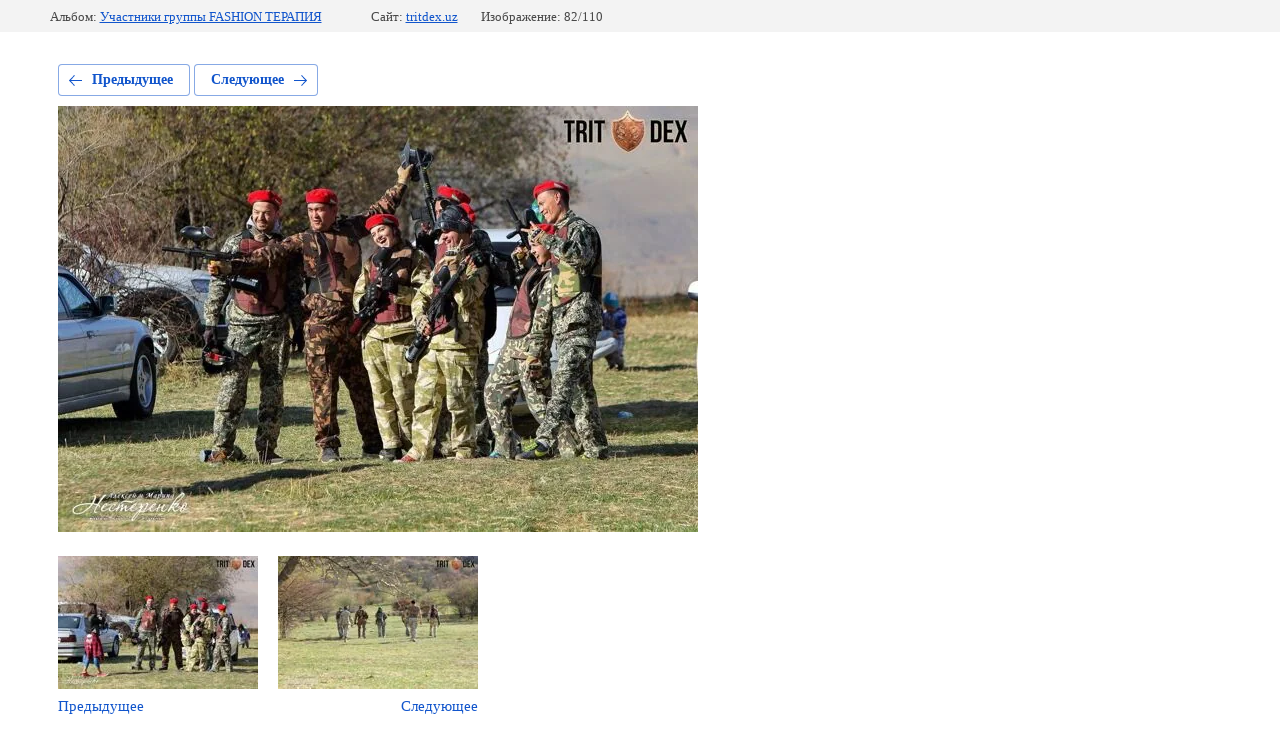

--- FILE ---
content_type: application/javascript
request_url: https://tritdex.uz/g/s3/goal/1.0.0/s3.goal.js
body_size: 3295
content:
(()=>{"use strict";var e={602:(e,t)=>{function n(e){return n="function"==typeof Symbol&&"symbol"==typeof Symbol.iterator?function(e){return typeof e}:function(e){return e&&"function"==typeof Symbol&&e.constructor===Symbol&&e!==Symbol.prototype?"symbol":typeof e},n(e)}function r(e,t){var n=Object.keys(e);if(Object.getOwnPropertySymbols){var r=Object.getOwnPropertySymbols(e);t&&(r=r.filter((function(t){return Object.getOwnPropertyDescriptor(e,t).enumerable}))),n.push.apply(n,r)}return n}function o(e,t,n){return(t=s(t))in e?Object.defineProperty(e,t,{value:n,enumerable:!0,configurable:!0,writable:!0}):e[t]=n,e}function a(e,t){for(var n=0;n<t.length;n++){var r=t[n];r.enumerable=r.enumerable||!1,r.configurable=!0,"value"in r&&(r.writable=!0),Object.defineProperty(e,s(r.key),r)}}function s(e){var t=function(e,t){if("object"!==n(e)||null===e)return e;var r=e[Symbol.toPrimitive];if(void 0!==r){var o=r.call(e,t||"default");if("object"!==n(o))return o;throw new TypeError("@@toPrimitive must return a primitive value.")}return("string"===t?String:Number)(e)}(e,"string");return"symbol"===n(t)?t:String(t)}t.Z=void 0;var c=function(){function e(t){var n=arguments.length>1&&void 0!==arguments[1]?arguments[1]:"local";!function(e,t){if(!(e instanceof t))throw new TypeError("Cannot call a class as a function")}(this,e),this._key=t,this._storage=window[n+"Storage"];var r=this._storage.getItem(t);this._value=r?JSON.parse(r):{}}var t,n,s;return t=e,n=[{key:"_save",value:function(){this._storage.setItem(this._key,JSON.stringify(this._value))}},{key:"clear",value:function(){return this._value={},this._save(),this}},{key:"value",get:function(){return function(e){for(var t=1;t<arguments.length;t++){var n=null!=arguments[t]?arguments[t]:{};t%2?r(Object(n),!0).forEach((function(t){o(e,t,n[t])})):Object.getOwnPropertyDescriptors?Object.defineProperties(e,Object.getOwnPropertyDescriptors(n)):r(Object(n)).forEach((function(t){Object.defineProperty(e,t,Object.getOwnPropertyDescriptor(n,t))}))}return e}({},this._value)}},{key:"isEmpty",get:function(){return 0===Object.keys(this._value).length}},{key:"get",value:function(e){return this._value[e]}},{key:"set",value:function(e,t){return this._value[e]=t,this._save(),this}},{key:"delete",value:function(e){return delete this._value[e],this._save(),this}}],n&&a(t.prototype,n),s&&a(t,s),Object.defineProperty(t,"prototype",{writable:!1}),e}();t.Z=c}},t={};function n(r){var o=t[r];if(void 0!==o)return o.exports;var a=t[r]={exports:{}};return e[r](a,a.exports,n),a.exports}(()=>{var e=n(602);const t=(()=>{const e=["matches","matchesSelector","webkitMatchesSelector","mozMatchesSelector","msMatchesSelector","oMatchesSelector"];for(let t=0,n=e.length;t<n;t++)if(Element.prototype[e[t]])return e[t];return!1})();function r(e,n){return!!t&&e[t](n)}function o(e,t){if(Array.isArray(e)||e instanceof NodeList)[].forEach.call(e,t);else if("object"==typeof e)for(let n in e)e.hasOwnProperty(n)&&t(e[n],n)}class a{constructor(e){a.map=e.map||{},a.ecommerce=e.ecommerce||[],a.afterSend=e.afterSend||null,s.init(a.ecommerce),a.bindEvents(),a.observe((e=>{if("IFRAME"===e.tagName)try{const t=e.contentWindow;if(!t||!t.addEventListener)return;t.addEventListener("DOMContentLoaded",(()=>{t.s3&&t.s3.Goal||a.bindEvents(t.document)}))}catch(e){}})),a.sendGoals(e.goals)}static sendGoals(e){o(e,(e=>{e.sber_ads&&a.sberSend({label:e.sber_ads}),e.analytics&&a.googleSend({label:e.analytics}),e.metrika&&a.yandexSend({label:e.metrika})}))}static bindEvents(){let e=arguments.length>0&&void 0!==arguments[0]?arguments[0]:document;const t=function(e,t){const n={};return o(e,(e=>{const r=e[t];r&&(n[r]=1)})),Object.keys(n)}(a.map,"event");o(t,(t=>{e.addEventListener(t,(e=>{a.handle(e.target,t)}),!0)}))}static handle(e,t){if("FORM"!==e.tagName);else{let n=e.getAttribute(a.GOAL_ANKETA_ID_ATTR);if(!n){const t=function(e,t){for(;e;){if(r(e,t))return e;e=e.parentElement}return null}(e,`[${a.GOAL_API_FORM_URL_ATTR}]`);t&&(n=a.getApiFormId(t))}if(!n)return;o(a.map,(e=>{e.object_id!=n||e.event!=t||"anketa"!=e.code&&"anketa2"!=e.code||(e.object="form",a.send(e))}))}}static send(e){switch(e.system){case"analytics":a.googleSend(e);break;case"metrika":a.yandexSend(e);break;case"sber_ads":a.sberSend(e)}}static get googleCounters(){return window.ga?[window.ga]:[]}static get yandexCounters(){try{return function(e){const t=[];return o(e,(e=>{t.push(e)})),t}(Ya._metrika.counters)}catch(e){return a.logEnabled&&console.error(e),[]}}static get sberADSCounters(){try{if(window.top100Counter)return[window.top100Counter]}catch(e){return a.logEnabled&&console.error(e),[]}}static get existCounters(){return this.yandexCounters.length||this.googleCounters.length||this.sberADSCounters.length}static googleSend(e){return o(a.googleCounters,(t=>{t((()=>{t.getAll().forEach((n=>{const r=n.get("name");t(r+".send","event",e.object,e.event,e.label)}))})),a.logEnabled&&console.info("Goal.send",e)})),!0}static yandexSend(e){const t=a.yandexCounters;return!!t&&(o(t,(t=>{t.reachGoal(e.label,{object:e.object,event:e.event}),a.logEnabled&&console.info("Goal.send",e)})),!0)}static sberSend(e){return a.sberADSCounters[0].trackEvent(e.label,{object:e.object,event:e.event}),a.logEnabled&&console.info("Goal.send",e),!0}static get googleDataLayerKeys(){if(!window.google_tag_manager)return[];const e=function(e,t){for(let n in e){if(!e.hasOwnProperty(n))return;if(t(e[n]))return n}}(google_tag_manager,(e=>e.gtmDom&&e.gtmLoad));return e?[e]:[]}static get yandexDataLayerKeys(){const e=a.yandexCounters,t=[];return o(e,(e=>{e._ecommerce&&t.push(e._ecommerce)})),t}static observe(e){if(!window.MutationObserver)return;new MutationObserver((function(t){t.forEach((function(t){[].forEach.call(t.addedNodes,(function(t){t.nodeType==Node.ELEMENT_NODE&&e(t)}))}))})).observe(document,{childList:!0,subtree:!0})}static getApiFormId(e){const t=e.getAttribute(a.GOAL_API_FORM_URL_ATTR);if(!t)return null;const n=t.match(/(?:&|\?)param\[form_id\]=(\d+)(?:&|$)/);return n&&2===n.length?n[1]:null}}a.GOAL_ANKETA_ID_ATTR="data-s3-anketa-id",a.GOAL_API_FORM_URL_ATTR="data-api-url",a.logEnabled=!1;class s{static init(e){e.forEach((e=>{let t=null;try{t=e.ecommerce.purchase.actionField.id}catch(e){}if(t){s.state.delete("products");const e=s.state.get("orders")||{};if(e[t])return;e[t]=1,s.state.set("orders",e)}e._correction?s.recount(e._correction):s.push(e)})),setInterval((()=>{s.send()}),100),window.jQuery&&jQuery.ajaxSetup({beforeSend:function(e,t){const n=t.url.match(/(?:\?|&)cmd=(cartAddItem|cartRemoveItem|cartUpdate)(?:&|$)/);if(!n||2!==n.length)return;if("cartAddItem"===n[1])e.done((function(e){"object"==typeof e&&e.ecommerce&&s.addProduct(e.ecommerce)}))}})}static push(e){["add","remove","detail","purchase"].some((function(t){if(e.ecommerce[t])return e.event="s3_shop_"+t,!0})),s._pool.push({value:e,layers:{}}),s.send()}static send(){o(function(e){let t=[];return e.forEach((e=>{-1===t.indexOf(e)&&t.push(e)})),t}([...a.googleDataLayerKeys.concat(a.yandexDataLayerKeys),...s._defaultKeys]),(e=>{const t=window[e]=window[e]||[];o(s._pool,(n=>{if(!n.layers[e]){const o=(r=n.value,JSON.parse(JSON.stringify(r)));t.push(o),s.logEnabled&&console.info("Ecommerce.send",e,o),n.layers[e]=!0,s.isSend=!0}var r}))})),a.afterSend&&"function"==typeof a.afterSend&&s.isSend&&(a.afterSend(),s.isSend=!1)}static addProduct(e){const t=s.state.get("products")||{};e.forEach((e=>{e.ecommerce.add.products.forEach((e=>{const n=s.getKeyProduct(e);t[n]?t[n].quantity+=e.quantity:t[n]=e})),s.push(e)})),s.state.set("products",t)}static getKeyProduct(e){return JSON.stringify([e.id+"",e.variant])}static recount(e){const t={};o(e,(e=>{t[s.getKeyProduct(e)]=e}));const n=s.state.get("products")||{};o(t,((e,r)=>{if(!n[r])return n[r]=e,void s.add(e);const o=t[r].quantity-n[r].quantity;o<0?(e.quantity=-o,s.remove(e),n[r].quantity+=o):o>0&&(e.quantity=o,s.add(e),n[r].quantity+=o)})),o(n,((e,r)=>{t[r]||(s.remove(e),delete n[r])})),s.state.set("products",n)}static remove(e){s.push({ecommerce:{remove:{products:[e]}}})}static add(e,t){s.push({ecommerce:{add:{products:[e]}}})}}s.state=new e.Z("s3.goal.ecommerce"),s._pool=[],s.logEnabled=!1,s._defaultKeys=["dataLayer"],s.isSend=!1;const c=window.s3=window.s3||{};c.Ecommerce=s,c.Goal=a})()})();
//# sourceMappingURL=s3.goal.js.map

--- FILE ---
content_type: text/javascript
request_url: https://counter.megagroup.ru/be07488a9db7497675f1017898479db5.js?r=&s=1280*720*24&u=https%3A%2F%2Ftritdex.uz%2Ffotogalereya%2Fphoto%2F599589803&t=photo_2017-11-14_13-44-56&fv=0,0&en=1&rld=0&fr=0&callback=_sntnl1768732600554&1768732600554
body_size: 87
content:
//:1
_sntnl1768732600554({date:"Sun, 18 Jan 2026 10:36:40 GMT", res:"1"})